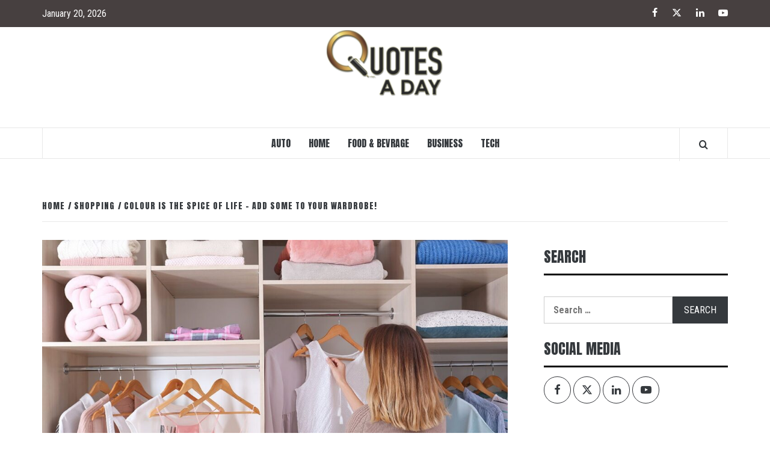

--- FILE ---
content_type: text/html; charset=UTF-8
request_url: https://quotesaday.com/colour-is-the-spice-of-life-add-some-to-your-wardrobe/
body_size: 13668
content:
<!doctype html>
<html lang="en-US">

<head>
  <meta charset="UTF-8">
  <meta name="viewport" content="width=device-width, initial-scale=1">
  <link rel="profile" href="http://gmpg.org/xfn/11">

  <meta name='robots' content='index, follow, max-image-preview:large, max-snippet:-1, max-video-preview:-1' />

	<!-- This site is optimized with the Yoast SEO plugin v26.7 - https://yoast.com/wordpress/plugins/seo/ -->
	<title>Colour is the spice of life - add some to your wardrobe! -</title>
	<link rel="canonical" href="https://quotesaday.com/colour-is-the-spice-of-life-add-some-to-your-wardrobe/" />
	<meta property="og:locale" content="en_US" />
	<meta property="og:type" content="article" />
	<meta property="og:title" content="Colour is the spice of life - add some to your wardrobe! -" />
	<meta property="og:description" content="A maroon lehenga is a classic choice for any traditional occasion. The deep and rich" />
	<meta property="og:url" content="https://quotesaday.com/colour-is-the-spice-of-life-add-some-to-your-wardrobe/" />
	<meta property="article:published_time" content="2023-04-29T10:04:23+00:00" />
	<meta property="og:image" content="https://quotesaday.com/wp-content/uploads/2023/04/Paste-7.jpg" />
	<meta property="og:image:width" content="1200" />
	<meta property="og:image:height" content="800" />
	<meta property="og:image:type" content="image/jpeg" />
	<meta name="author" content="admin" />
	<meta name="twitter:card" content="summary_large_image" />
	<meta name="twitter:label1" content="Written by" />
	<meta name="twitter:data1" content="admin" />
	<meta name="twitter:label2" content="Est. reading time" />
	<meta name="twitter:data2" content="3 minutes" />
	<script type="application/ld+json" class="yoast-schema-graph">{"@context":"https://schema.org","@graph":[{"@type":"Article","@id":"https://quotesaday.com/colour-is-the-spice-of-life-add-some-to-your-wardrobe/#article","isPartOf":{"@id":"https://quotesaday.com/colour-is-the-spice-of-life-add-some-to-your-wardrobe/"},"author":{"name":"admin","@id":"https://quotesaday.com/#/schema/person/d6bb7ab4626509761cb0214d0dca65f4"},"headline":"Colour is the spice of life &#8211; add some to your wardrobe!","datePublished":"2023-04-29T10:04:23+00:00","mainEntityOfPage":{"@id":"https://quotesaday.com/colour-is-the-spice-of-life-add-some-to-your-wardrobe/"},"wordCount":553,"image":{"@id":"https://quotesaday.com/colour-is-the-spice-of-life-add-some-to-your-wardrobe/#primaryimage"},"thumbnailUrl":"https://quotesaday.com/wp-content/uploads/2023/04/Paste-7.jpg","articleSection":["Shopping"],"inLanguage":"en-US"},{"@type":"WebPage","@id":"https://quotesaday.com/colour-is-the-spice-of-life-add-some-to-your-wardrobe/","url":"https://quotesaday.com/colour-is-the-spice-of-life-add-some-to-your-wardrobe/","name":"Colour is the spice of life - add some to your wardrobe! -","isPartOf":{"@id":"https://quotesaday.com/#website"},"primaryImageOfPage":{"@id":"https://quotesaday.com/colour-is-the-spice-of-life-add-some-to-your-wardrobe/#primaryimage"},"image":{"@id":"https://quotesaday.com/colour-is-the-spice-of-life-add-some-to-your-wardrobe/#primaryimage"},"thumbnailUrl":"https://quotesaday.com/wp-content/uploads/2023/04/Paste-7.jpg","datePublished":"2023-04-29T10:04:23+00:00","author":{"@id":"https://quotesaday.com/#/schema/person/d6bb7ab4626509761cb0214d0dca65f4"},"breadcrumb":{"@id":"https://quotesaday.com/colour-is-the-spice-of-life-add-some-to-your-wardrobe/#breadcrumb"},"inLanguage":"en-US","potentialAction":[{"@type":"ReadAction","target":["https://quotesaday.com/colour-is-the-spice-of-life-add-some-to-your-wardrobe/"]}]},{"@type":"ImageObject","inLanguage":"en-US","@id":"https://quotesaday.com/colour-is-the-spice-of-life-add-some-to-your-wardrobe/#primaryimage","url":"https://quotesaday.com/wp-content/uploads/2023/04/Paste-7.jpg","contentUrl":"https://quotesaday.com/wp-content/uploads/2023/04/Paste-7.jpg","width":1200,"height":800},{"@type":"BreadcrumbList","@id":"https://quotesaday.com/colour-is-the-spice-of-life-add-some-to-your-wardrobe/#breadcrumb","itemListElement":[{"@type":"ListItem","position":1,"name":"Home","item":"https://quotesaday.com/"},{"@type":"ListItem","position":2,"name":"Colour is the spice of life &#8211; add some to your wardrobe!"}]},{"@type":"WebSite","@id":"https://quotesaday.com/#website","url":"https://quotesaday.com/","name":"","description":"News &amp; General Blog","potentialAction":[{"@type":"SearchAction","target":{"@type":"EntryPoint","urlTemplate":"https://quotesaday.com/?s={search_term_string}"},"query-input":{"@type":"PropertyValueSpecification","valueRequired":true,"valueName":"search_term_string"}}],"inLanguage":"en-US"},{"@type":"Person","@id":"https://quotesaday.com/#/schema/person/d6bb7ab4626509761cb0214d0dca65f4","name":"admin","image":{"@type":"ImageObject","inLanguage":"en-US","@id":"https://quotesaday.com/#/schema/person/image/","url":"https://secure.gravatar.com/avatar/e20d97b02287a6d11d9314f28c48e7c82cc0adfc6262aa74c45b1a9a9d6227b8?s=96&d=mm&r=g","contentUrl":"https://secure.gravatar.com/avatar/e20d97b02287a6d11d9314f28c48e7c82cc0adfc6262aa74c45b1a9a9d6227b8?s=96&d=mm&r=g","caption":"admin"},"sameAs":["https://quotesaday.com"],"url":"https://quotesaday.com/author/admin/"}]}</script>
	<!-- / Yoast SEO plugin. -->


<link rel='dns-prefetch' href='//fonts.googleapis.com' />
<link rel="alternate" type="application/rss+xml" title=" &raquo; Feed" href="https://quotesaday.com/feed/" />
<link rel="alternate" title="oEmbed (JSON)" type="application/json+oembed" href="https://quotesaday.com/wp-json/oembed/1.0/embed?url=https%3A%2F%2Fquotesaday.com%2Fcolour-is-the-spice-of-life-add-some-to-your-wardrobe%2F" />
<link rel="alternate" title="oEmbed (XML)" type="text/xml+oembed" href="https://quotesaday.com/wp-json/oembed/1.0/embed?url=https%3A%2F%2Fquotesaday.com%2Fcolour-is-the-spice-of-life-add-some-to-your-wardrobe%2F&#038;format=xml" />
<style id='wp-img-auto-sizes-contain-inline-css' type='text/css'>
img:is([sizes=auto i],[sizes^="auto," i]){contain-intrinsic-size:3000px 1500px}
/*# sourceURL=wp-img-auto-sizes-contain-inline-css */
</style>

<style id='wp-emoji-styles-inline-css' type='text/css'>

	img.wp-smiley, img.emoji {
		display: inline !important;
		border: none !important;
		box-shadow: none !important;
		height: 1em !important;
		width: 1em !important;
		margin: 0 0.07em !important;
		vertical-align: -0.1em !important;
		background: none !important;
		padding: 0 !important;
	}
/*# sourceURL=wp-emoji-styles-inline-css */
</style>
<link rel='stylesheet' id='wp-block-library-css' href='https://quotesaday.com/wp-includes/css/dist/block-library/style.min.css?ver=6.9' type='text/css' media='all' />
<style id='global-styles-inline-css' type='text/css'>
:root{--wp--preset--aspect-ratio--square: 1;--wp--preset--aspect-ratio--4-3: 4/3;--wp--preset--aspect-ratio--3-4: 3/4;--wp--preset--aspect-ratio--3-2: 3/2;--wp--preset--aspect-ratio--2-3: 2/3;--wp--preset--aspect-ratio--16-9: 16/9;--wp--preset--aspect-ratio--9-16: 9/16;--wp--preset--color--black: #000000;--wp--preset--color--cyan-bluish-gray: #abb8c3;--wp--preset--color--white: #ffffff;--wp--preset--color--pale-pink: #f78da7;--wp--preset--color--vivid-red: #cf2e2e;--wp--preset--color--luminous-vivid-orange: #ff6900;--wp--preset--color--luminous-vivid-amber: #fcb900;--wp--preset--color--light-green-cyan: #7bdcb5;--wp--preset--color--vivid-green-cyan: #00d084;--wp--preset--color--pale-cyan-blue: #8ed1fc;--wp--preset--color--vivid-cyan-blue: #0693e3;--wp--preset--color--vivid-purple: #9b51e0;--wp--preset--gradient--vivid-cyan-blue-to-vivid-purple: linear-gradient(135deg,rgb(6,147,227) 0%,rgb(155,81,224) 100%);--wp--preset--gradient--light-green-cyan-to-vivid-green-cyan: linear-gradient(135deg,rgb(122,220,180) 0%,rgb(0,208,130) 100%);--wp--preset--gradient--luminous-vivid-amber-to-luminous-vivid-orange: linear-gradient(135deg,rgb(252,185,0) 0%,rgb(255,105,0) 100%);--wp--preset--gradient--luminous-vivid-orange-to-vivid-red: linear-gradient(135deg,rgb(255,105,0) 0%,rgb(207,46,46) 100%);--wp--preset--gradient--very-light-gray-to-cyan-bluish-gray: linear-gradient(135deg,rgb(238,238,238) 0%,rgb(169,184,195) 100%);--wp--preset--gradient--cool-to-warm-spectrum: linear-gradient(135deg,rgb(74,234,220) 0%,rgb(151,120,209) 20%,rgb(207,42,186) 40%,rgb(238,44,130) 60%,rgb(251,105,98) 80%,rgb(254,248,76) 100%);--wp--preset--gradient--blush-light-purple: linear-gradient(135deg,rgb(255,206,236) 0%,rgb(152,150,240) 100%);--wp--preset--gradient--blush-bordeaux: linear-gradient(135deg,rgb(254,205,165) 0%,rgb(254,45,45) 50%,rgb(107,0,62) 100%);--wp--preset--gradient--luminous-dusk: linear-gradient(135deg,rgb(255,203,112) 0%,rgb(199,81,192) 50%,rgb(65,88,208) 100%);--wp--preset--gradient--pale-ocean: linear-gradient(135deg,rgb(255,245,203) 0%,rgb(182,227,212) 50%,rgb(51,167,181) 100%);--wp--preset--gradient--electric-grass: linear-gradient(135deg,rgb(202,248,128) 0%,rgb(113,206,126) 100%);--wp--preset--gradient--midnight: linear-gradient(135deg,rgb(2,3,129) 0%,rgb(40,116,252) 100%);--wp--preset--font-size--small: 13px;--wp--preset--font-size--medium: 20px;--wp--preset--font-size--large: 36px;--wp--preset--font-size--x-large: 42px;--wp--preset--spacing--20: 0.44rem;--wp--preset--spacing--30: 0.67rem;--wp--preset--spacing--40: 1rem;--wp--preset--spacing--50: 1.5rem;--wp--preset--spacing--60: 2.25rem;--wp--preset--spacing--70: 3.38rem;--wp--preset--spacing--80: 5.06rem;--wp--preset--shadow--natural: 6px 6px 9px rgba(0, 0, 0, 0.2);--wp--preset--shadow--deep: 12px 12px 50px rgba(0, 0, 0, 0.4);--wp--preset--shadow--sharp: 6px 6px 0px rgba(0, 0, 0, 0.2);--wp--preset--shadow--outlined: 6px 6px 0px -3px rgb(255, 255, 255), 6px 6px rgb(0, 0, 0);--wp--preset--shadow--crisp: 6px 6px 0px rgb(0, 0, 0);}:root { --wp--style--global--content-size: 775px;--wp--style--global--wide-size: 1140px; }:where(body) { margin: 0; }.wp-site-blocks > .alignleft { float: left; margin-right: 2em; }.wp-site-blocks > .alignright { float: right; margin-left: 2em; }.wp-site-blocks > .aligncenter { justify-content: center; margin-left: auto; margin-right: auto; }:where(.wp-site-blocks) > * { margin-block-start: 24px; margin-block-end: 0; }:where(.wp-site-blocks) > :first-child { margin-block-start: 0; }:where(.wp-site-blocks) > :last-child { margin-block-end: 0; }:root { --wp--style--block-gap: 24px; }:root :where(.is-layout-flow) > :first-child{margin-block-start: 0;}:root :where(.is-layout-flow) > :last-child{margin-block-end: 0;}:root :where(.is-layout-flow) > *{margin-block-start: 24px;margin-block-end: 0;}:root :where(.is-layout-constrained) > :first-child{margin-block-start: 0;}:root :where(.is-layout-constrained) > :last-child{margin-block-end: 0;}:root :where(.is-layout-constrained) > *{margin-block-start: 24px;margin-block-end: 0;}:root :where(.is-layout-flex){gap: 24px;}:root :where(.is-layout-grid){gap: 24px;}.is-layout-flow > .alignleft{float: left;margin-inline-start: 0;margin-inline-end: 2em;}.is-layout-flow > .alignright{float: right;margin-inline-start: 2em;margin-inline-end: 0;}.is-layout-flow > .aligncenter{margin-left: auto !important;margin-right: auto !important;}.is-layout-constrained > .alignleft{float: left;margin-inline-start: 0;margin-inline-end: 2em;}.is-layout-constrained > .alignright{float: right;margin-inline-start: 2em;margin-inline-end: 0;}.is-layout-constrained > .aligncenter{margin-left: auto !important;margin-right: auto !important;}.is-layout-constrained > :where(:not(.alignleft):not(.alignright):not(.alignfull)){max-width: var(--wp--style--global--content-size);margin-left: auto !important;margin-right: auto !important;}.is-layout-constrained > .alignwide{max-width: var(--wp--style--global--wide-size);}body .is-layout-flex{display: flex;}.is-layout-flex{flex-wrap: wrap;align-items: center;}.is-layout-flex > :is(*, div){margin: 0;}body .is-layout-grid{display: grid;}.is-layout-grid > :is(*, div){margin: 0;}body{padding-top: 0px;padding-right: 0px;padding-bottom: 0px;padding-left: 0px;}a:where(:not(.wp-element-button)){text-decoration: none;}:root :where(.wp-element-button, .wp-block-button__link){background-color: #32373c;border-radius: 0;border-width: 0;color: #fff;font-family: inherit;font-size: inherit;font-style: inherit;font-weight: inherit;letter-spacing: inherit;line-height: inherit;padding-top: calc(0.667em + 2px);padding-right: calc(1.333em + 2px);padding-bottom: calc(0.667em + 2px);padding-left: calc(1.333em + 2px);text-decoration: none;text-transform: inherit;}.has-black-color{color: var(--wp--preset--color--black) !important;}.has-cyan-bluish-gray-color{color: var(--wp--preset--color--cyan-bluish-gray) !important;}.has-white-color{color: var(--wp--preset--color--white) !important;}.has-pale-pink-color{color: var(--wp--preset--color--pale-pink) !important;}.has-vivid-red-color{color: var(--wp--preset--color--vivid-red) !important;}.has-luminous-vivid-orange-color{color: var(--wp--preset--color--luminous-vivid-orange) !important;}.has-luminous-vivid-amber-color{color: var(--wp--preset--color--luminous-vivid-amber) !important;}.has-light-green-cyan-color{color: var(--wp--preset--color--light-green-cyan) !important;}.has-vivid-green-cyan-color{color: var(--wp--preset--color--vivid-green-cyan) !important;}.has-pale-cyan-blue-color{color: var(--wp--preset--color--pale-cyan-blue) !important;}.has-vivid-cyan-blue-color{color: var(--wp--preset--color--vivid-cyan-blue) !important;}.has-vivid-purple-color{color: var(--wp--preset--color--vivid-purple) !important;}.has-black-background-color{background-color: var(--wp--preset--color--black) !important;}.has-cyan-bluish-gray-background-color{background-color: var(--wp--preset--color--cyan-bluish-gray) !important;}.has-white-background-color{background-color: var(--wp--preset--color--white) !important;}.has-pale-pink-background-color{background-color: var(--wp--preset--color--pale-pink) !important;}.has-vivid-red-background-color{background-color: var(--wp--preset--color--vivid-red) !important;}.has-luminous-vivid-orange-background-color{background-color: var(--wp--preset--color--luminous-vivid-orange) !important;}.has-luminous-vivid-amber-background-color{background-color: var(--wp--preset--color--luminous-vivid-amber) !important;}.has-light-green-cyan-background-color{background-color: var(--wp--preset--color--light-green-cyan) !important;}.has-vivid-green-cyan-background-color{background-color: var(--wp--preset--color--vivid-green-cyan) !important;}.has-pale-cyan-blue-background-color{background-color: var(--wp--preset--color--pale-cyan-blue) !important;}.has-vivid-cyan-blue-background-color{background-color: var(--wp--preset--color--vivid-cyan-blue) !important;}.has-vivid-purple-background-color{background-color: var(--wp--preset--color--vivid-purple) !important;}.has-black-border-color{border-color: var(--wp--preset--color--black) !important;}.has-cyan-bluish-gray-border-color{border-color: var(--wp--preset--color--cyan-bluish-gray) !important;}.has-white-border-color{border-color: var(--wp--preset--color--white) !important;}.has-pale-pink-border-color{border-color: var(--wp--preset--color--pale-pink) !important;}.has-vivid-red-border-color{border-color: var(--wp--preset--color--vivid-red) !important;}.has-luminous-vivid-orange-border-color{border-color: var(--wp--preset--color--luminous-vivid-orange) !important;}.has-luminous-vivid-amber-border-color{border-color: var(--wp--preset--color--luminous-vivid-amber) !important;}.has-light-green-cyan-border-color{border-color: var(--wp--preset--color--light-green-cyan) !important;}.has-vivid-green-cyan-border-color{border-color: var(--wp--preset--color--vivid-green-cyan) !important;}.has-pale-cyan-blue-border-color{border-color: var(--wp--preset--color--pale-cyan-blue) !important;}.has-vivid-cyan-blue-border-color{border-color: var(--wp--preset--color--vivid-cyan-blue) !important;}.has-vivid-purple-border-color{border-color: var(--wp--preset--color--vivid-purple) !important;}.has-vivid-cyan-blue-to-vivid-purple-gradient-background{background: var(--wp--preset--gradient--vivid-cyan-blue-to-vivid-purple) !important;}.has-light-green-cyan-to-vivid-green-cyan-gradient-background{background: var(--wp--preset--gradient--light-green-cyan-to-vivid-green-cyan) !important;}.has-luminous-vivid-amber-to-luminous-vivid-orange-gradient-background{background: var(--wp--preset--gradient--luminous-vivid-amber-to-luminous-vivid-orange) !important;}.has-luminous-vivid-orange-to-vivid-red-gradient-background{background: var(--wp--preset--gradient--luminous-vivid-orange-to-vivid-red) !important;}.has-very-light-gray-to-cyan-bluish-gray-gradient-background{background: var(--wp--preset--gradient--very-light-gray-to-cyan-bluish-gray) !important;}.has-cool-to-warm-spectrum-gradient-background{background: var(--wp--preset--gradient--cool-to-warm-spectrum) !important;}.has-blush-light-purple-gradient-background{background: var(--wp--preset--gradient--blush-light-purple) !important;}.has-blush-bordeaux-gradient-background{background: var(--wp--preset--gradient--blush-bordeaux) !important;}.has-luminous-dusk-gradient-background{background: var(--wp--preset--gradient--luminous-dusk) !important;}.has-pale-ocean-gradient-background{background: var(--wp--preset--gradient--pale-ocean) !important;}.has-electric-grass-gradient-background{background: var(--wp--preset--gradient--electric-grass) !important;}.has-midnight-gradient-background{background: var(--wp--preset--gradient--midnight) !important;}.has-small-font-size{font-size: var(--wp--preset--font-size--small) !important;}.has-medium-font-size{font-size: var(--wp--preset--font-size--medium) !important;}.has-large-font-size{font-size: var(--wp--preset--font-size--large) !important;}.has-x-large-font-size{font-size: var(--wp--preset--font-size--x-large) !important;}
/*# sourceURL=global-styles-inline-css */
</style>

<link rel='stylesheet' id='contact-form-7-css' href='https://quotesaday.com/wp-content/plugins/contact-form-7/includes/css/styles.css?ver=6.1.4' type='text/css' media='all' />
<link rel='stylesheet' id='vivacious-magazine-google-primary-fonts-css' href='https://fonts.googleapis.com/css?family=Roboto+Condensed:400,300,400italic,700' type='text/css' media='all' />
<link rel='stylesheet' id='vivacious-magazine-google-secondary-fonts-css' href='https://fonts.googleapis.com/css?family=Anton' type='text/css' media='all' />
<link rel='stylesheet' id='bootstrap-css' href='https://quotesaday.com/wp-content/themes/elegant-magazine/assets/bootstrap/css/bootstrap.min.css?ver=6.9' type='text/css' media='all' />
<link rel='stylesheet' id='elegant-magazine-style-css' href='https://quotesaday.com/wp-content/themes/elegant-magazine/style.css?ver=6.9' type='text/css' media='all' />
<style id='elegant-magazine-style-inline-css' type='text/css'>


                .top-masthead {
        background: #0a0000;
        }
        .top-masthead-overlay{
        background: rgba(10,0,0,0.75);
        }
        
                .top-masthead, .top-masthead a {
        color: #ffffff;

        }

    
        .elementor-template-full-width .elementor-section.elementor-section-full_width > .elementor-container,
        .elementor-template-full-width .elementor-section.elementor-section-boxed > .elementor-container{
            max-width: 1570px;
        }
        
/*# sourceURL=elegant-magazine-style-inline-css */
</style>
<link rel='stylesheet' id='vivacious-magazine-style-css' href='https://quotesaday.com/wp-content/themes/vivacious-magazine/style.css?ver=1.0.3' type='text/css' media='all' />
<link rel='stylesheet' id='aft-icons-css' href='https://quotesaday.com/wp-content/themes/elegant-magazine/assets/icons/style.css?ver=6.9' type='text/css' media='all' />
<link rel='stylesheet' id='slick-css' href='https://quotesaday.com/wp-content/themes/elegant-magazine/assets/slick/css/slick.min.css?ver=6.9' type='text/css' media='all' />
<link rel='stylesheet' id='sidr-css' href='https://quotesaday.com/wp-content/themes/elegant-magazine/assets/sidr/css/jquery.sidr.dark.css?ver=6.9' type='text/css' media='all' />
<link rel='stylesheet' id='elegant-magazine-google-fonts-css' href='https://fonts.googleapis.com/css?family=Oswald:300,400,700|Source%20Sans%20Pro:400,400i,700,700i&#038;subset=latin,latin-ext' type='text/css' media='all' />
<script type="text/javascript" src="https://quotesaday.com/wp-includes/js/jquery/jquery.min.js?ver=3.7.1" id="jquery-core-js"></script>
<script type="text/javascript" src="https://quotesaday.com/wp-includes/js/jquery/jquery-migrate.min.js?ver=3.4.1" id="jquery-migrate-js"></script>
<link rel="https://api.w.org/" href="https://quotesaday.com/wp-json/" /><link rel="alternate" title="JSON" type="application/json" href="https://quotesaday.com/wp-json/wp/v2/posts/892" /><link rel="EditURI" type="application/rsd+xml" title="RSD" href="https://quotesaday.com/xmlrpc.php?rsd" />
<link rel='shortlink' href='https://quotesaday.com/?p=892' />
        <style type="text/css">
                        body .masthead-banner.data-bg:before {
                background: rgba(0, 0, 0, 0);
            }

                        .site-title,
            .site-description {
                position: absolute;
                clip: rect(1px, 1px, 1px, 1px);
            }

                    </style>
        <link rel="icon" href="https://quotesaday.com/wp-content/uploads/2021/05/cropped-quote-32x32.png" sizes="32x32" />
<link rel="icon" href="https://quotesaday.com/wp-content/uploads/2021/05/cropped-quote-192x192.png" sizes="192x192" />
<link rel="apple-touch-icon" href="https://quotesaday.com/wp-content/uploads/2021/05/cropped-quote-180x180.png" />
<meta name="msapplication-TileImage" content="https://quotesaday.com/wp-content/uploads/2021/05/cropped-quote-270x270.png" />
</head>

<body class="wp-singular post-template-default single single-post postid-892 single-format-standard wp-custom-logo wp-embed-responsive wp-theme-elegant-magazine wp-child-theme-vivacious-magazine align-content-left disable-default-home-content">

  
  
  <div id="page" class="site">
    <a class="skip-link screen-reader-text" href="#content">Skip to content</a>
          <div class="top-masthead top-masthead-overlay">
        <div class="container">
          <div class="row">
                          <div class="col-xs-12 col-sm-12 col-md-8 device-center">
                                  <span class="topbar-date">
                    January 20, 2026                  </span>

                
                              </div>
                                      <div class="col-xs-12 col-sm-12 col-md-4 pull-right">
                <div class="social-navigation"><ul id="social-menu" class="menu"><li id="menu-item-126" class="menu-item menu-item-type-custom menu-item-object-custom menu-item-126"><a href="http://facebook.com"><span class="screen-reader-text">Facebook</span></a></li>
<li id="menu-item-127" class="menu-item menu-item-type-custom menu-item-object-custom menu-item-127"><a href="http://twitter.com"><span class="screen-reader-text">Twitter</span></a></li>
<li id="menu-item-128" class="menu-item menu-item-type-custom menu-item-object-custom menu-item-128"><a href="http://linkedin.com"><span class="screen-reader-text">Linked IN</span></a></li>
<li id="menu-item-129" class="menu-item menu-item-type-custom menu-item-object-custom menu-item-129"><a href="http://youtube.com"><span class="screen-reader-text">YouTube</span></a></li>
</ul></div>              </div>
                      </div>
        </div>
      </div> <!--    Topbar Ends-->
        <header id="masthead" class="site-header">
            <div class="masthead-banner " data-background="">
        <div class="container">
          <div class="row">
            <div class="col-md-12">
              <div class="site-branding">
                <a href="https://quotesaday.com/" class="custom-logo-link" rel="home"><img width="195" height="112" src="https://quotesaday.com/wp-content/uploads/2021/05/quotesaday-e1620154939151.png" class="custom-logo" alt="" decoding="async" /></a>                  <p class="site-title font-family-1">
                    <a href="https://quotesaday.com/" rel="home"></a>
                  </p>
                
                                  <p class="site-description">News &amp; General Blog</p>
                              </div>
            </div>
          </div>
        </div>
      </div>
      <nav id="site-navigation" class="main-navigation">
        <div class="container">
          <div class="row">
            <div class="col-md-12">
              <div class="navigation-container">
                                <span class="af-search-click icon-search">
                  <a href="#" aria-label="Search"><i class="fa fa-search"></i></a>
                </span>
                <button class="toggle-menu" aria-controls="primary-menu">
                  <span class="screen-reader-text">Primary Menu</span>
                  <i class="ham"></i>
                </button>
                <div class="menu main-menu"><ul id="primary-menu" class="menu"><li id="menu-item-119" class="menu-item menu-item-type-taxonomy menu-item-object-category menu-item-119"><a href="https://quotesaday.com/category/auto/">Auto</a></li>
<li id="menu-item-120" class="menu-item menu-item-type-taxonomy menu-item-object-category menu-item-120"><a href="https://quotesaday.com/category/home/">Home</a></li>
<li id="menu-item-121" class="menu-item menu-item-type-taxonomy menu-item-object-category menu-item-121"><a href="https://quotesaday.com/category/food-bevrage/">Food &amp; Bevrage</a></li>
<li id="menu-item-122" class="menu-item menu-item-type-taxonomy menu-item-object-category menu-item-122"><a href="https://quotesaday.com/category/business/">Business</a></li>
<li id="menu-item-123" class="menu-item menu-item-type-taxonomy menu-item-object-category menu-item-123"><a href="https://quotesaday.com/category/tech/">Tech</a></li>
</ul></div>              </div>
            </div>
          </div>
        </div>
      </nav>
    </header>

    <div id="af-search-wrap">
      <div class="af-search-box table-block">
        <div class="table-block-child v-center text-center">
          <form role="search" method="get" class="search-form" action="https://quotesaday.com/">
				<label>
					<span class="screen-reader-text">Search for:</span>
					<input type="search" class="search-field" placeholder="Search &hellip;" value="" name="s" />
				</label>
				<input type="submit" class="search-submit" value="Search" />
			</form>        </div>
      </div>
      <div class="af-search-close af-search-click">
        <span></span>
        <span></span>
      </div>
    </div>

        <div id="content" class="site-content">
      

        <div class="em-breadcrumbs font-family-1">
            <div class="container">
                <div class="row">
                    <div class="col-sm-12">
                        <div role="navigation" aria-label="Breadcrumbs" class="breadcrumb-trail breadcrumbs" itemprop="breadcrumb"><ul class="trail-items" itemscope itemtype="http://schema.org/BreadcrumbList"><meta name="numberOfItems" content="3" /><meta name="itemListOrder" content="Ascending" /><li itemprop="itemListElement" itemscope itemtype="http://schema.org/ListItem" class="trail-item trail-begin"><a href="https://quotesaday.com/" rel="home" itemprop="item"><span itemprop="name">Home</span></a><meta itemprop="position" content="1" /></li><li itemprop="itemListElement" itemscope itemtype="http://schema.org/ListItem" class="trail-item"><a href="https://quotesaday.com/category/shopping/" itemprop="item"><span itemprop="name">Shopping</span></a><meta itemprop="position" content="2" /></li><li itemprop="itemListElement" itemscope itemtype="http://schema.org/ListItem" class="trail-item trail-end"><a href="https://quotesaday.com/colour-is-the-spice-of-life-add-some-to-your-wardrobe/" itemprop="item"><span itemprop="name">Colour is the spice of life &#8211; add some to your wardrobe!</span></a><meta itemprop="position" content="3" /></li></ul></div>                    </div>
                </div>
            </div>
        </div>


   
    <div id="primary" class="content-area">
        <main id="main" class="site-main">

                            <article id="post-892" class="post-892 post type-post status-publish format-standard has-post-thumbnail hentry category-shopping">
                    <header class="entry-header">
                    <div class="post-thumbnail full-width-image">
                    <img width="1024" height="683" src="https://quotesaday.com/wp-content/uploads/2023/04/Paste-7-1024x683.jpg" class="attachment-elegant-magazine-featured size-elegant-magazine-featured wp-post-image" alt="" decoding="async" fetchpriority="high" srcset="https://quotesaday.com/wp-content/uploads/2023/04/Paste-7-1024x683.jpg 1024w, https://quotesaday.com/wp-content/uploads/2023/04/Paste-7-300x200.jpg 300w, https://quotesaday.com/wp-content/uploads/2023/04/Paste-7-768x512.jpg 768w, https://quotesaday.com/wp-content/uploads/2023/04/Paste-7.jpg 1200w" sizes="(max-width: 1024px) 100vw, 1024px" />                </div>
            
            <div class="header-details-wrapper">
        <div class="entry-header-details">
                                        <div class="figure-categories figure-categories-bg">
                                        <span class="cat-links"> <a href="https://quotesaday.com/category/shopping/" rel="category tag">Shopping</a></span>                </div>
                        <h1 class="entry-title">Colour is the spice of life &#8211; add some to your wardrobe!</h1>                                        <div class="post-item-metadata entry-meta">
                            <span class="item-metadata posts-author">
            <span class="">By</span>
                           <a href="https://quotesaday.com/author/admin/">
                    admin                </a>
               </span>
        <span class="">/</span>
        <span class="item-metadata posts-date">
            April 29, 2023        </span>
                        </div>
                    </div>
    </div>
</header><!-- .entry-header -->





                    <div class="entry-content-wrap">
                                        <div class="entry-content">
                <p style="text-align: justify;">A maroon lehenga is a classic choice for any traditional occasion. The deep and rich shade of maroon adds a touch of elegance and sophistication to the overall look. It&#8217;s a colour that not only signifies beauty but also symbolizes passion, strength, and power. When it comes to a maroon lehenga, there are many ways to make it stand out and add a unique touch.</p>
<p style="text-align: justify;">One way to add innovation to a maroon lehenga is by experimenting with the fabric. A maroon lehenga in a velvet material looks luxurious and adds a regal touch to the overall look. It can be paired with traditional gold jewellery or contemporary silver jewellery, depending on the occasion. A <a href="https://www.koskii.com/collections/maroon-lehenga-choli">maroon lehenga</a> in a chiffon or georgette material looks light and breezy and is perfect for a summer wedding or outdoor event. A maroon lehenga can be paired with a crop top or a jacket-style choli to create a modern and chic look. A maroon lehenga can also be experimented with in terms of the dupatta. A dupatta in a contrasting colour or a dupatta with embellishments, such as beads or sequins, can add a touch of glamour and sophistication to the overall look. A maroon lehenga with a modern twist can also be paired with a cape-style dupatta to create a unique and creative look.</p>
<p style="text-align: justify;">By experimenting with different elements, such as the fabric, blouse, and dupatta, a maroon lehenga can be made to stand out and add a unique touch to the overall look.</p>
<p style="text-align: justify;">
<h2 style="text-align: justify;">Yellow Colour Saree</h2>
<p style="text-align: justify;">
<p style="text-align: justify;">Yellow is a bright and cheerful colour that signifies happiness, optimism, and positivity. When it comes to sarees, a yellow colour saree is a popular choice among women for its vibrancy and beauty. A yellow colour saree can range from a light and pastel shade to a bright and bold shade of sunshine yellow. It&#8217;s a colour that not only signifies beauty but also symbolizes hope, joy, and new beginnings.</p>
<p style="text-align: justify;">When it comes to choosing a yellow colour saree, there are various shades and materials to choose from. A yellow colour saree in a soft silk or chiffon material looks stunning and adds a touch of elegance to the overall look. It can be paired with traditional gold jewellery or contemporary silver jewellery, depending on the occasion and the individual&#8217;s personal preference. The style of a yellow colour saree is undeniable. It can be worn for different occasions, such as weddings, receptions, and other formal events. A yellow colour saree can be draped in a traditional way or in a modern style, such as a lehenga saree or a fusion saree. A <a href="https://www.koskii.com/collections/yellow-saree">yellow colour saree</a> with a modern twist can add a unique and creative touch to the overall look. A yellow colour saree can also be paired with statement jewellery pieces, such as chunky necklaces or oversized earrings, to create a bold and striking look.</p>
<p style="text-align: justify;">Overall, a yellow colour saree is a vibrant and cheerful choice that exudes beauty and positivity. Its ability to be paired with different styles, fabrics, and accessories make it a popular choice among women. A yellow colour saree is a perfect choice for any occasion, and its beauty can be enhanced by experimenting with different styles and accessories.</p>
<p style="text-align: justify;">
                                    <div class="post-item-metadata entry-meta">
                                            </div>
                                            </div><!-- .entry-content -->
            <footer class="entry-footer">
                            </footer>


    

<div class="em-reated-posts clearfix">
            <h2 class="related-title">
            You may also like        </h2>
        <ul>
                    <li>
                <h3 class="article-title"><a href="https://quotesaday.com/discover-hidden-treasures-at-your-local-flea-markets/" rel="bookmark">Discover Hidden Treasures At Your Local Flea Markets</a>
            </h3>                <div class="grid-item-metadata">
                            <span class="item-metadata posts-author">
            <span class="">By</span>
                           <a href="https://quotesaday.com/author/admin/">
                    admin                </a>
               </span>
        <span class="">/</span>
        <span class="item-metadata posts-date">
            June 7, 2024        </span>
                        </div>
            </li>
                    <li>
                <h3 class="article-title"><a href="https://quotesaday.com/journey-from-a-raw-material-to-a-sip-get-inside-the-glass-mug-factory/" rel="bookmark">Journey From A Raw Material To A Sip: Get Inside The Glass Mug Factory</a>
            </h3>                <div class="grid-item-metadata">
                            <span class="item-metadata posts-author">
            <span class="">By</span>
                           <a href="https://quotesaday.com/author/admin/">
                    admin                </a>
               </span>
        <span class="">/</span>
        <span class="item-metadata posts-date">
            September 30, 2023        </span>
                        </div>
            </li>
                    <li>
                <h3 class="article-title"><a href="https://quotesaday.com/what-we-can-do-with-cardstock-scraps/" rel="bookmark">What we can do with cardstock scraps</a>
            </h3>                <div class="grid-item-metadata">
                            <span class="item-metadata posts-author">
            <span class="">By</span>
                           <a href="https://quotesaday.com/author/admin/">
                    admin                </a>
               </span>
        <span class="">/</span>
        <span class="item-metadata posts-date">
            October 18, 2022        </span>
                        </div>
            </li>
                    <li>
                <h3 class="article-title"><a href="https://quotesaday.com/start-selling-on-an-online-platform-none-other-than-shopee/" rel="bookmark">Start Selling On An Online Platform None Other Than Shopee</a>
            </h3>                <div class="grid-item-metadata">
                            <span class="item-metadata posts-author">
            <span class="">By</span>
                           <a href="https://quotesaday.com/author/anthony-m-dillon/">
                    Anthony M. Dillon                </a>
               </span>
        <span class="">/</span>
        <span class="item-metadata posts-date">
            July 29, 2022        </span>
                        </div>
            </li>
                    <li>
                <h3 class="article-title"><a href="https://quotesaday.com/why-wristwatch-a-contemporary-accessory-even-today/" rel="bookmark">Why Wristwatch A Contemporary Accessory Even Today?</a>
            </h3>                <div class="grid-item-metadata">
                            <span class="item-metadata posts-author">
            <span class="">By</span>
                           <a href="https://quotesaday.com/author/harold-s-burns/">
                    Harold S. Burns                </a>
               </span>
        <span class="">/</span>
        <span class="item-metadata posts-date">
            February 26, 2022        </span>
                        </div>
            </li>
            </ul>
</div>



	<nav class="navigation post-navigation" aria-label="Post navigation">
		<h2 class="screen-reader-text">Post navigation</h2>
		<div class="nav-links"><div class="nav-previous"><a href="https://quotesaday.com/the-ultimate-when-searching-for-accommodation-room-on-campus/" rel="prev"><span class="em-post-navigation">Previous</span> The Ultimate When Searching For Accommodation Room on Campus</a></div><div class="nav-next"><a href="https://quotesaday.com/do-you-want-to-add-personality-and-functionality/" rel="next"><span class="em-post-navigation">Next</span> Do you want to add personality and functionality to your home with vertical blinds?</a></div></div>
	</nav>                    </div>
                </article>
            
        </main><!-- #main -->
    </div><!-- #primary -->



<aside id="secondary" class="widget-area">
    <div class="theiaStickySidebar">
	    <div id="search-2" class="widget elegant-widget widget_search"><h2 class="widget-title widget-title-1"><span>Search</span></h2><form role="search" method="get" class="search-form" action="https://quotesaday.com/">
				<label>
					<span class="screen-reader-text">Search for:</span>
					<input type="search" class="search-field" placeholder="Search &hellip;" value="" name="s" />
				</label>
				<input type="submit" class="search-submit" value="Search" />
			</form></div><div id="elegant_magazine_social_contacts-3" class="widget elegant-widget elegant_magazine_social_contacts_widget">                <h2 class="widget-title">
            <span>Social Media</span>
        </h2>
        
                        <div class="social-widget-menu">
                <div class="menu-social-menu-container"><ul id="menu-social-menu" class="menu"><li class="menu-item menu-item-type-custom menu-item-object-custom menu-item-126"><a href="http://facebook.com"><span class="screen-reader-text">Facebook</span></a></li>
<li class="menu-item menu-item-type-custom menu-item-object-custom menu-item-127"><a href="http://twitter.com"><span class="screen-reader-text">Twitter</span></a></li>
<li class="menu-item menu-item-type-custom menu-item-object-custom menu-item-128"><a href="http://linkedin.com"><span class="screen-reader-text">Linked IN</span></a></li>
<li class="menu-item menu-item-type-custom menu-item-object-custom menu-item-129"><a href="http://youtube.com"><span class="screen-reader-text">YouTube</span></a></li>
</ul></div>            </div>
            </div><div id="elegant_magazine_tabbed_posts-2" class="widget elegant-widget elegant_magazine_tabbed_posts_widget">      <div class="tabbed-container">
        <div class="tabbed-head">
          <ul class="nav nav-tabs af-tabs" role="tablist">
            <li role="presentation" class="tab tab-popular ">
              <a href="#tabbed-2-popular"
                aria-label="Popular"
                role="tab"
                id="tabbed-2-popular-tab"
                aria-controls="tabbed-2-popular"
                aria-selected="false"
                data-toggle="tab"
                class="font-family-1 ">
                Popular              </a>
            </li>
            <li role="presentation" class="tab tab-recent">
              <a href="#tabbed-2-recent"
                aria-label="Recent"
                role="tab"
                id="tabbed-2-recent-tab"
                aria-controls="tabbed-2-recent"
                aria-selected="true"
                data-toggle="tab"
                class="font-family-1 ">
                Latest              </a>
            </li>
                      </ul>
        </div>
        <div class="tab-content">
          <div id="tabbed-2-popular"
            role="tabpanel"
            aria-labelledby="tabbed-2-popular-tab"
            aria-hidden="true"
            class="tab-pane ">
            <ul class="article-item article-list-item article-tabbed-list article-item-left">          <li class="full-item clearfix">
            <div class="base-border">
              <div class="row-sm align-items-center">
                                                  <div class="col col-four col-image">
                    <div class="tab-article-image">
                      <a href="https://quotesaday.com/meaning-of-extra-safety-precautions-and-overhead-guards/" class="post-thumb" aria-label="Meaning Of Extra Safety Precautions And Overhead Guards">
                        <img src="https://quotesaday.com/wp-content/uploads/2020/05/c.jpg" alt="" />
                      </a>
                    </div>
                  </div>
                                <div class="full-item-details col col-details col-six">
                  <div class="full-item-metadata primary-font">
                    <div class="figure-categories figure-categories-2">
                      <span class="cat-links"> <a href="https://quotesaday.com/category/auto/" rel="category tag">Auto</a></span>                    </div>
                  </div>
                  <div class="full-item-content">
                    <h3 class="article-title article-title-2">
                      <a href="https://quotesaday.com/meaning-of-extra-safety-precautions-and-overhead-guards/" aria-label="Meaning Of Extra Safety Precautions And Overhead Guards">
                        Meaning Of Extra Safety Precautions And Overhead Guards                      </a>
                    </h3>
                    <div class="grid-item-metadata">
                                                    <span class="item-metadata posts-author">
            <span class="">By</span>
                           <a href="https://quotesaday.com/author/admin/">
                    admin                </a>
               </span>
        <span class="">/</span>
        <span class="item-metadata posts-date">
            May 22, 2020        </span>
        
                    </div>
                                      </div>
                </div>
              </div>
            </div>
          </li>
          <li class="full-item clearfix">
            <div class="base-border">
              <div class="row-sm align-items-center">
                                                  <div class="col col-four col-image">
                    <div class="tab-article-image">
                      <a href="https://quotesaday.com/characteristics-of-food-truck-builders-that-enable/" class="post-thumb" aria-label="Characteristics of Food Truck Builders That Enable You to Add a Customized Food Truck to Your Business">
                        <img src="https://quotesaday.com/wp-content/uploads/2020/06/c-1.jpg" alt="" />
                      </a>
                    </div>
                  </div>
                                <div class="full-item-details col col-details col-six">
                  <div class="full-item-metadata primary-font">
                    <div class="figure-categories figure-categories-2">
                      <span class="cat-links"> <a href="https://quotesaday.com/category/auto/" rel="category tag">Auto</a></span>                    </div>
                  </div>
                  <div class="full-item-content">
                    <h3 class="article-title article-title-2">
                      <a href="https://quotesaday.com/characteristics-of-food-truck-builders-that-enable/" aria-label="Characteristics of Food Truck Builders That Enable You to Add a Customized Food Truck to Your Business">
                        Characteristics of Food Truck Builders That Enable You to Add a Customized Food Truck to Your Business                      </a>
                    </h3>
                    <div class="grid-item-metadata">
                                                    <span class="item-metadata posts-author">
            <span class="">By</span>
                           <a href="https://quotesaday.com/author/admin/">
                    admin                </a>
               </span>
        <span class="">/</span>
        <span class="item-metadata posts-date">
            June 22, 2020        </span>
        
                    </div>
                                      </div>
                </div>
              </div>
            </div>
          </li>
          <li class="full-item clearfix">
            <div class="base-border">
              <div class="row-sm align-items-center">
                                                  <div class="col col-four col-image">
                    <div class="tab-article-image">
                      <a href="https://quotesaday.com/5-key-questions-to-ask-a-potential-commercial-vehicle/" class="post-thumb" aria-label="5 Key Questions to Ask a Potential Commercial Vehicle">
                        <img src="https://quotesaday.com/wp-content/uploads/2020/06/c.jpg" alt="" />
                      </a>
                    </div>
                  </div>
                                <div class="full-item-details col col-details col-six">
                  <div class="full-item-metadata primary-font">
                    <div class="figure-categories figure-categories-2">
                      <span class="cat-links"> <a href="https://quotesaday.com/category/auto/" rel="category tag">Auto</a></span>                    </div>
                  </div>
                  <div class="full-item-content">
                    <h3 class="article-title article-title-2">
                      <a href="https://quotesaday.com/5-key-questions-to-ask-a-potential-commercial-vehicle/" aria-label="5 Key Questions to Ask a Potential Commercial Vehicle">
                        5 Key Questions to Ask a Potential Commercial Vehicle                      </a>
                    </h3>
                    <div class="grid-item-metadata">
                                                    <span class="item-metadata posts-author">
            <span class="">By</span>
                           <a href="https://quotesaday.com/author/admin/">
                    admin                </a>
               </span>
        <span class="">/</span>
        <span class="item-metadata posts-date">
            June 22, 2020        </span>
        
                    </div>
                                      </div>
                </div>
              </div>
            </div>
          </li>
          <li class="full-item clearfix">
            <div class="base-border">
              <div class="row-sm align-items-center">
                                                  <div class="col col-four col-image">
                    <div class="tab-article-image">
                      <a href="https://quotesaday.com/what-is-the-importance-of-professional-asbestos-removal/" class="post-thumb" aria-label="What is The Importance of Professional Asbestos Removal?">
                        <img src="https://quotesaday.com/wp-content/uploads/2020/08/c-1.jpg" alt="" />
                      </a>
                    </div>
                  </div>
                                <div class="full-item-details col col-details col-six">
                  <div class="full-item-metadata primary-font">
                    <div class="figure-categories figure-categories-2">
                      <span class="cat-links"> <a href="https://quotesaday.com/category/home/" rel="category tag">Home</a></span>                    </div>
                  </div>
                  <div class="full-item-content">
                    <h3 class="article-title article-title-2">
                      <a href="https://quotesaday.com/what-is-the-importance-of-professional-asbestos-removal/" aria-label="What is The Importance of Professional Asbestos Removal?">
                        What is The Importance of Professional Asbestos Removal?                      </a>
                    </h3>
                    <div class="grid-item-metadata">
                                                    <span class="item-metadata posts-author">
            <span class="">By</span>
                           <a href="https://quotesaday.com/author/admin/">
                    admin                </a>
               </span>
        <span class="">/</span>
        <span class="item-metadata posts-date">
            August 22, 2020        </span>
        
                    </div>
                                      </div>
                </div>
              </div>
            </div>
          </li>
          <li class="full-item clearfix">
            <div class="base-border">
              <div class="row-sm align-items-center">
                                                  <div class="col col-four col-image">
                    <div class="tab-article-image">
                      <a href="https://quotesaday.com/are-the-most-visible-signs-of-a-cockroach-infestation/" class="post-thumb" aria-label="Are The Most Visible Signs of a Cockroach Infestation?">
                        <img src="https://quotesaday.com/wp-content/uploads/2020/07/c.jpg" alt="" />
                      </a>
                    </div>
                  </div>
                                <div class="full-item-details col col-details col-six">
                  <div class="full-item-metadata primary-font">
                    <div class="figure-categories figure-categories-2">
                      <span class="cat-links"> <a href="https://quotesaday.com/category/home/" rel="category tag">Home</a></span>                    </div>
                  </div>
                  <div class="full-item-content">
                    <h3 class="article-title article-title-2">
                      <a href="https://quotesaday.com/are-the-most-visible-signs-of-a-cockroach-infestation/" aria-label="Are The Most Visible Signs of a Cockroach Infestation?">
                        Are The Most Visible Signs of a Cockroach Infestation?                      </a>
                    </h3>
                    <div class="grid-item-metadata">
                                                    <span class="item-metadata posts-author">
            <span class="">By</span>
                           <a href="https://quotesaday.com/author/admin/">
                    admin                </a>
               </span>
        <span class="">/</span>
        <span class="item-metadata posts-date">
            July 22, 2020        </span>
        
                    </div>
                                      </div>
                </div>
              </div>
            </div>
          </li>
</ul>          </div>
          <div id="tabbed-2-recent"
            role="tabpanel"
            aria-labelledby="tabbed-2-recent-tab"
            aria-hidden="false"
            class="tab-pane active">
            <ul class="article-item article-list-item article-tabbed-list article-item-left">          <li class="full-item clearfix">
            <div class="base-border">
              <div class="row-sm align-items-center">
                                                  <div class="col col-four col-image">
                    <div class="tab-article-image">
                      <a href="https://quotesaday.com/sustainable-kraft-packaging-solutions-from-our-factory/" class="post-thumb" aria-label="Sustainable Kraft Packaging Solutions From Our Factory">
                        <img src="https://quotesaday.com/wp-content/uploads/2026/01/18-300x200.png" alt="" />
                      </a>
                    </div>
                  </div>
                                <div class="full-item-details col col-details col-six">
                  <div class="full-item-metadata primary-font">
                    <div class="figure-categories figure-categories-2">
                      <span class="cat-links"> <a href="https://quotesaday.com/category/business/" rel="category tag">Business</a></span>                    </div>
                  </div>
                  <div class="full-item-content">
                    <h3 class="article-title article-title-2">
                      <a href="https://quotesaday.com/sustainable-kraft-packaging-solutions-from-our-factory/" aria-label="Sustainable Kraft Packaging Solutions From Our Factory">
                        Sustainable Kraft Packaging Solutions From Our Factory                      </a>
                    </h3>
                    <div class="grid-item-metadata">
                                                    <span class="item-metadata posts-author">
            <span class="">By</span>
                           <a href="https://quotesaday.com/author/admin/">
                    admin                </a>
               </span>
        <span class="">/</span>
        <span class="item-metadata posts-date">
            January 19, 2026        </span>
        
                    </div>
                                      </div>
                </div>
              </div>
            </div>
          </li>
          <li class="full-item clearfix">
            <div class="base-border">
              <div class="row-sm align-items-center">
                                                  <div class="col col-four col-image">
                    <div class="tab-article-image">
                      <a href="https://quotesaday.com/9-islands-in-singapore-worth-visiting-for-a-short-relaxing-escape/" class="post-thumb" aria-label="9 Islands In Singapore Worth Visiting For A Short, Relaxing Escape">
                        <img src="https://quotesaday.com/wp-content/uploads/2026/01/Paste-2-300x200.jpg" alt="" />
                      </a>
                    </div>
                  </div>
                                <div class="full-item-details col col-details col-six">
                  <div class="full-item-metadata primary-font">
                    <div class="figure-categories figure-categories-2">
                      <span class="cat-links"> <a href="https://quotesaday.com/category/food-bevrage/" rel="category tag">Food &amp; Bevrage</a></span>                    </div>
                  </div>
                  <div class="full-item-content">
                    <h3 class="article-title article-title-2">
                      <a href="https://quotesaday.com/9-islands-in-singapore-worth-visiting-for-a-short-relaxing-escape/" aria-label="9 Islands In Singapore Worth Visiting For A Short, Relaxing Escape">
                        9 Islands In Singapore Worth Visiting For A Short, Relaxing Escape                      </a>
                    </h3>
                    <div class="grid-item-metadata">
                                                    <span class="item-metadata posts-author">
            <span class="">By</span>
                           <a href="https://quotesaday.com/author/admin/">
                    admin                </a>
               </span>
        <span class="">/</span>
        <span class="item-metadata posts-date">
            January 9, 2026        </span>
        
                    </div>
                                      </div>
                </div>
              </div>
            </div>
          </li>
          <li class="full-item clearfix">
            <div class="base-border">
              <div class="row-sm align-items-center">
                                                  <div class="col col-four col-image">
                    <div class="tab-article-image">
                      <a href="https://quotesaday.com/advanced-fruits-and-vegetables-cold-storage-construction-through-china-expertise/" class="post-thumb" aria-label="Advanced Fruits and Vegetables Cold Storage Construction Through China Expertise">
                        <img src="https://quotesaday.com/wp-content/uploads/2026/01/21-300x200.png" alt="" />
                      </a>
                    </div>
                  </div>
                                <div class="full-item-details col col-details col-six">
                  <div class="full-item-metadata primary-font">
                    <div class="figure-categories figure-categories-2">
                      <span class="cat-links"> <a href="https://quotesaday.com/category/business/" rel="category tag">Business</a></span>                    </div>
                  </div>
                  <div class="full-item-content">
                    <h3 class="article-title article-title-2">
                      <a href="https://quotesaday.com/advanced-fruits-and-vegetables-cold-storage-construction-through-china-expertise/" aria-label="Advanced Fruits and Vegetables Cold Storage Construction Through China Expertise">
                        Advanced Fruits and Vegetables Cold Storage Construction Through China Expertise                      </a>
                    </h3>
                    <div class="grid-item-metadata">
                                                    <span class="item-metadata posts-author">
            <span class="">By</span>
                           <a href="https://quotesaday.com/author/admin/">
                    admin                </a>
               </span>
        <span class="">/</span>
        <span class="item-metadata posts-date">
            January 4, 2026        </span>
        
                    </div>
                                      </div>
                </div>
              </div>
            </div>
          </li>
          <li class="full-item clearfix">
            <div class="base-border">
              <div class="row-sm align-items-center">
                                                  <div class="col col-four col-image">
                    <div class="tab-article-image">
                      <a href="https://quotesaday.com/how-exchanges-are-exploring-ethical-implications-of-brain-computer-interfaces/" class="post-thumb" aria-label="How Exchanges Are Exploring Ethical Implications of Brain Computer Interfaces">
                        <img src="https://quotesaday.com/wp-content/uploads/2026/01/63-300x200.jpg" alt="" />
                      </a>
                    </div>
                  </div>
                                <div class="full-item-details col col-details col-six">
                  <div class="full-item-metadata primary-font">
                    <div class="figure-categories figure-categories-2">
                      <span class="cat-links"> <a href="https://quotesaday.com/category/business/" rel="category tag">Business</a></span>                    </div>
                  </div>
                  <div class="full-item-content">
                    <h3 class="article-title article-title-2">
                      <a href="https://quotesaday.com/how-exchanges-are-exploring-ethical-implications-of-brain-computer-interfaces/" aria-label="How Exchanges Are Exploring Ethical Implications of Brain Computer Interfaces">
                        How Exchanges Are Exploring Ethical Implications of Brain Computer Interfaces                      </a>
                    </h3>
                    <div class="grid-item-metadata">
                                                    <span class="item-metadata posts-author">
            <span class="">By</span>
                           <a href="https://quotesaday.com/author/admin/">
                    admin                </a>
               </span>
        <span class="">/</span>
        <span class="item-metadata posts-date">
            December 30, 2025        </span>
        
                    </div>
                                      </div>
                </div>
              </div>
            </div>
          </li>
          <li class="full-item clearfix">
            <div class="base-border">
              <div class="row-sm align-items-center">
                                                  <div class="col col-four col-image">
                    <div class="tab-article-image">
                      <a href="https://quotesaday.com/sobriety-as-a-path-to-lasting-peace-of-mind/" class="post-thumb" aria-label="Sobriety as a Path to Lasting Peace of Mind">
                        <img src="https://quotesaday.com/wp-content/uploads/2025/12/Mindset-1-300x200.jpg" alt="" />
                      </a>
                    </div>
                  </div>
                                <div class="full-item-details col col-details col-six">
                  <div class="full-item-metadata primary-font">
                    <div class="figure-categories figure-categories-2">
                      <span class="cat-links"> <a href="https://quotesaday.com/category/health/" rel="category tag">Health</a></span>                    </div>
                  </div>
                  <div class="full-item-content">
                    <h3 class="article-title article-title-2">
                      <a href="https://quotesaday.com/sobriety-as-a-path-to-lasting-peace-of-mind/" aria-label="Sobriety as a Path to Lasting Peace of Mind">
                        Sobriety as a Path to Lasting Peace of Mind                      </a>
                    </h3>
                    <div class="grid-item-metadata">
                                                    <span class="item-metadata posts-author">
            <span class="">By</span>
                           <a href="https://quotesaday.com/author/admin/">
                    admin                </a>
               </span>
        <span class="">/</span>
        <span class="item-metadata posts-date">
            December 27, 2025        </span>
        
                    </div>
                                      </div>
                </div>
              </div>
            </div>
          </li>
</ul>          </div>
                  </div>
      </div>
    </div><div id="categories-2" class="widget elegant-widget widget_categories"><h2 class="widget-title widget-title-1"><span>Categories</span></h2>
			<ul>
					<li class="cat-item cat-item-2"><a href="https://quotesaday.com/category/auto/">Auto</a>
</li>
	<li class="cat-item cat-item-50"><a href="https://quotesaday.com/category/business/">Business</a>
</li>
	<li class="cat-item cat-item-222"><a href="https://quotesaday.com/category/casino/">Casino</a>
</li>
	<li class="cat-item cat-item-163"><a href="https://quotesaday.com/category/home/cleaning/">Cleaning</a>
</li>
	<li class="cat-item cat-item-220"><a href="https://quotesaday.com/category/crypto/">Crypto</a>
</li>
	<li class="cat-item cat-item-224"><a href="https://quotesaday.com/category/dating/">Dating</a>
</li>
	<li class="cat-item cat-item-97"><a href="https://quotesaday.com/category/education/">Education</a>
</li>
	<li class="cat-item cat-item-158"><a href="https://quotesaday.com/category/entertainment/">Entertainment</a>
</li>
	<li class="cat-item cat-item-95"><a href="https://quotesaday.com/category/fashion/">Fashion</a>
</li>
	<li class="cat-item cat-item-1"><a href="https://quotesaday.com/category/featured/">Featured</a>
</li>
	<li class="cat-item cat-item-92"><a href="https://quotesaday.com/category/finance/">Finance</a>
</li>
	<li class="cat-item cat-item-33"><a href="https://quotesaday.com/category/food-bevrage/">Food &amp; Bevrage</a>
</li>
	<li class="cat-item cat-item-98"><a href="https://quotesaday.com/category/furniture/">Furniture</a>
</li>
	<li class="cat-item cat-item-164"><a href="https://quotesaday.com/category/game/">Game</a>
</li>
	<li class="cat-item cat-item-151"><a href="https://quotesaday.com/category/gifts/">Gifts</a>
</li>
	<li class="cat-item cat-item-87"><a href="https://quotesaday.com/category/health/">Health</a>
</li>
	<li class="cat-item cat-item-17"><a href="https://quotesaday.com/category/home/">Home</a>
</li>
	<li class="cat-item cat-item-168"><a href="https://quotesaday.com/category/law/">Law</a>
</li>
	<li class="cat-item cat-item-149"><a href="https://quotesaday.com/category/lifestyle/">Lifestyle</a>
</li>
	<li class="cat-item cat-item-156"><a href="https://quotesaday.com/category/movie/">Movie</a>
</li>
	<li class="cat-item cat-item-153"><a href="https://quotesaday.com/category/news/">News</a>
</li>
	<li class="cat-item cat-item-143"><a href="https://quotesaday.com/category/online-game/">Online Game</a>
</li>
	<li class="cat-item cat-item-165"><a href="https://quotesaday.com/category/parenting/">Parenting</a>
</li>
	<li class="cat-item cat-item-89"><a href="https://quotesaday.com/category/pet/">Pet</a>
</li>
	<li class="cat-item cat-item-161"><a href="https://quotesaday.com/category/photography/">Photography</a>
</li>
	<li class="cat-item cat-item-128"><a href="https://quotesaday.com/category/security/">Security</a>
</li>
	<li class="cat-item cat-item-211"><a href="https://quotesaday.com/category/service/">Service</a>
</li>
	<li class="cat-item cat-item-96"><a href="https://quotesaday.com/category/shopping/">Shopping</a>
</li>
	<li class="cat-item cat-item-221"><a href="https://quotesaday.com/category/spiritual/">Spiritual</a>
</li>
	<li class="cat-item cat-item-144"><a href="https://quotesaday.com/category/sports/">Sports</a>
</li>
	<li class="cat-item cat-item-67"><a href="https://quotesaday.com/category/tech/">Tech</a>
</li>
	<li class="cat-item cat-item-94"><a href="https://quotesaday.com/category/travel/">Travel</a>
</li>
	<li class="cat-item cat-item-152"><a href="https://quotesaday.com/category/wedding/">Wedding</a>
</li>
			</ul>

			</div><div id="text-4" class="widget elegant-widget widget_text"><h2 class="widget-title widget-title-1"><span>Property Investment</span></h2>			<div class="textwidget"><p><img loading="lazy" decoding="async" class="aligncenter wp-image-136 size-full" src="https://quotesaday.com/wp-content/uploads/2021/04/014-cr-18-bisnow-banner-ads-300x600-1.gif" alt="" width="300" height="600" /></p>
</div>
		</div>    </div>
</aside><!-- #secondary -->


</div>



<footer class="site-footer">
      <div class="primary-footer">
      <div class="container">
        <div class="row">
          <div class="col-sm-12">
            <div class="row">
                              <div class="primary-footer-area footer-first-widgets-section col-md-4 col-sm-12">
                  <section class="widget-area">
                    <div id="categories-4" class="widget elegant-widget widget_categories"><h2 class="widget-title widget-title-1">Categories</h2>
			<ul>
					<li class="cat-item cat-item-2"><a href="https://quotesaday.com/category/auto/">Auto</a>
</li>
	<li class="cat-item cat-item-50"><a href="https://quotesaday.com/category/business/">Business</a>
</li>
	<li class="cat-item cat-item-222"><a href="https://quotesaday.com/category/casino/">Casino</a>
</li>
	<li class="cat-item cat-item-163"><a href="https://quotesaday.com/category/home/cleaning/">Cleaning</a>
</li>
	<li class="cat-item cat-item-220"><a href="https://quotesaday.com/category/crypto/">Crypto</a>
</li>
	<li class="cat-item cat-item-224"><a href="https://quotesaday.com/category/dating/">Dating</a>
</li>
	<li class="cat-item cat-item-97"><a href="https://quotesaday.com/category/education/">Education</a>
</li>
	<li class="cat-item cat-item-158"><a href="https://quotesaday.com/category/entertainment/">Entertainment</a>
</li>
	<li class="cat-item cat-item-95"><a href="https://quotesaday.com/category/fashion/">Fashion</a>
</li>
	<li class="cat-item cat-item-1"><a href="https://quotesaday.com/category/featured/">Featured</a>
</li>
	<li class="cat-item cat-item-92"><a href="https://quotesaday.com/category/finance/">Finance</a>
</li>
	<li class="cat-item cat-item-33"><a href="https://quotesaday.com/category/food-bevrage/">Food &amp; Bevrage</a>
</li>
	<li class="cat-item cat-item-98"><a href="https://quotesaday.com/category/furniture/">Furniture</a>
</li>
	<li class="cat-item cat-item-164"><a href="https://quotesaday.com/category/game/">Game</a>
</li>
	<li class="cat-item cat-item-151"><a href="https://quotesaday.com/category/gifts/">Gifts</a>
</li>
	<li class="cat-item cat-item-87"><a href="https://quotesaday.com/category/health/">Health</a>
</li>
	<li class="cat-item cat-item-17"><a href="https://quotesaday.com/category/home/">Home</a>
</li>
	<li class="cat-item cat-item-168"><a href="https://quotesaday.com/category/law/">Law</a>
</li>
	<li class="cat-item cat-item-149"><a href="https://quotesaday.com/category/lifestyle/">Lifestyle</a>
</li>
	<li class="cat-item cat-item-156"><a href="https://quotesaday.com/category/movie/">Movie</a>
</li>
	<li class="cat-item cat-item-153"><a href="https://quotesaday.com/category/news/">News</a>
</li>
	<li class="cat-item cat-item-143"><a href="https://quotesaday.com/category/online-game/">Online Game</a>
</li>
	<li class="cat-item cat-item-165"><a href="https://quotesaday.com/category/parenting/">Parenting</a>
</li>
	<li class="cat-item cat-item-89"><a href="https://quotesaday.com/category/pet/">Pet</a>
</li>
	<li class="cat-item cat-item-161"><a href="https://quotesaday.com/category/photography/">Photography</a>
</li>
	<li class="cat-item cat-item-128"><a href="https://quotesaday.com/category/security/">Security</a>
</li>
	<li class="cat-item cat-item-211"><a href="https://quotesaday.com/category/service/">Service</a>
</li>
	<li class="cat-item cat-item-96"><a href="https://quotesaday.com/category/shopping/">Shopping</a>
</li>
	<li class="cat-item cat-item-221"><a href="https://quotesaday.com/category/spiritual/">Spiritual</a>
</li>
	<li class="cat-item cat-item-144"><a href="https://quotesaday.com/category/sports/">Sports</a>
</li>
	<li class="cat-item cat-item-67"><a href="https://quotesaday.com/category/tech/">Tech</a>
</li>
	<li class="cat-item cat-item-94"><a href="https://quotesaday.com/category/travel/">Travel</a>
</li>
	<li class="cat-item cat-item-152"><a href="https://quotesaday.com/category/wedding/">Wedding</a>
</li>
			</ul>

			</div>                  </section>
                </div>
              
                              <div class="primary-footer-area footer-second-widgets-section col-md-4 col-sm-12">
                  <section class="widget-area">
                    
		<div id="recent-posts-4" class="widget elegant-widget widget_recent_entries">
		<h2 class="widget-title widget-title-1">Recent Posts</h2>
		<ul>
											<li>
					<a href="https://quotesaday.com/sustainable-kraft-packaging-solutions-from-our-factory/">Sustainable Kraft Packaging Solutions From Our Factory</a>
									</li>
											<li>
					<a href="https://quotesaday.com/9-islands-in-singapore-worth-visiting-for-a-short-relaxing-escape/">9 Islands In Singapore Worth Visiting For A Short, Relaxing Escape</a>
									</li>
											<li>
					<a href="https://quotesaday.com/advanced-fruits-and-vegetables-cold-storage-construction-through-china-expertise/">Advanced Fruits and Vegetables Cold Storage Construction Through China Expertise</a>
									</li>
											<li>
					<a href="https://quotesaday.com/how-exchanges-are-exploring-ethical-implications-of-brain-computer-interfaces/">How Exchanges Are Exploring Ethical Implications of Brain Computer Interfaces</a>
									</li>
											<li>
					<a href="https://quotesaday.com/sobriety-as-a-path-to-lasting-peace-of-mind/">Sobriety as a Path to Lasting Peace of Mind</a>
									</li>
					</ul>

		</div>                  </section>
                </div>
              
                              <div class="primary-footer-area footer-third-widgets-section col-md-4 col-sm-12">
                  <section class="widget-area">
                    <div id="text-2" class="widget elegant-widget widget_text"><h2 class="widget-title widget-title-1">Sports Care Selling</h2>			<div class="textwidget"><p><img loading="lazy" decoding="async" class="aligncenter wp-image-130 size-full" src="https://quotesaday.com/wp-content/uploads/2021/04/unnamed-1.gif" alt="" width="400" height="286" /></p>
</div>
		</div>                  </section>
                </div>
                          </div>
          </div>
        </div>
      </div>
    </div>
    <div class="footer-logo-branding">
    <div class="container">
      <div class="row">
        <div class="col-sm-12">
          <div class="footer-logo">
            <div class="site-branding">
              <a href="https://quotesaday.com/" class="custom-logo-link" rel="home"><img width="195" height="112" src="https://quotesaday.com/wp-content/uploads/2021/05/quotesaday-e1620154939151.png" class="custom-logo" alt="" decoding="async" /></a>              <h3 class="site-title font-family-1">
                <a href="https://quotesaday.com/" rel="home"></a>
              </h3>
                              <p class="site-description">News &amp; General Blog</p>
                          </div>
          </div>
        </div>
      </div>
    </div>
  </div>
      <div class="secondary-footer">
      <div class="container">
        <div class="row">
                      <div class="col-sm-6">
              <div class="footer-nav-wrapper">
                <div class="footer-navigation"><ul id="footer-menu" class="menu"><li id="menu-item-124" class="menu-item menu-item-type-post_type menu-item-object-page menu-item-home menu-item-124"><a href="https://quotesaday.com/">Home</a></li>
<li id="menu-item-125" class="menu-item menu-item-type-post_type menu-item-object-page menu-item-125"><a href="https://quotesaday.com/contact-us/">Contact Us</a></li>
</ul></div>              </div>
            </div>
                                <div class="col-sm-6">
              <div class="footer-social-wrapper">
                <div class="social-navigation"><ul id="social-menu" class="menu"><li class="menu-item menu-item-type-custom menu-item-object-custom menu-item-126"><a href="http://facebook.com"><span class="screen-reader-text">Facebook</span></a></li>
<li class="menu-item menu-item-type-custom menu-item-object-custom menu-item-127"><a href="http://twitter.com"><span class="screen-reader-text">Twitter</span></a></li>
<li class="menu-item menu-item-type-custom menu-item-object-custom menu-item-128"><a href="http://linkedin.com"><span class="screen-reader-text">Linked IN</span></a></li>
<li class="menu-item menu-item-type-custom menu-item-object-custom menu-item-129"><a href="http://youtube.com"><span class="screen-reader-text">YouTube</span></a></li>
</ul></div>              </div>
            </div>
                  </div>
      </div>
    </div>
    <div class="site-info">
    <div class="container">
      <div class="row">
        <div class="col-sm-12">
                                Copyright &copy; All rights reserved.                    <span class="sep"> | </span>
          Theme: <a href="https://afthemes.com/products/elegant-magazine/">Elegant Magazine</a> by <a href="https://afthemes.com/">AF themes</a>.        </div>
      </div>
    </div>
  </div>
</footer>
</div>
<a id="scroll-up" class="secondary-color">
  <i class="fa fa-angle-up"></i>
</a>
<script type="speculationrules">
{"prefetch":[{"source":"document","where":{"and":[{"href_matches":"/*"},{"not":{"href_matches":["/wp-*.php","/wp-admin/*","/wp-content/uploads/*","/wp-content/*","/wp-content/plugins/*","/wp-content/themes/vivacious-magazine/*","/wp-content/themes/elegant-magazine/*","/*\\?(.+)"]}},{"not":{"selector_matches":"a[rel~=\"nofollow\"]"}},{"not":{"selector_matches":".no-prefetch, .no-prefetch a"}}]},"eagerness":"conservative"}]}
</script>
<script type="text/javascript" src="https://quotesaday.com/wp-includes/js/dist/hooks.min.js?ver=dd5603f07f9220ed27f1" id="wp-hooks-js"></script>
<script type="text/javascript" src="https://quotesaday.com/wp-includes/js/dist/i18n.min.js?ver=c26c3dc7bed366793375" id="wp-i18n-js"></script>
<script type="text/javascript" id="wp-i18n-js-after">
/* <![CDATA[ */
wp.i18n.setLocaleData( { 'text direction\u0004ltr': [ 'ltr' ] } );
//# sourceURL=wp-i18n-js-after
/* ]]> */
</script>
<script type="text/javascript" src="https://quotesaday.com/wp-content/plugins/contact-form-7/includes/swv/js/index.js?ver=6.1.4" id="swv-js"></script>
<script type="text/javascript" id="contact-form-7-js-before">
/* <![CDATA[ */
var wpcf7 = {
    "api": {
        "root": "https:\/\/quotesaday.com\/wp-json\/",
        "namespace": "contact-form-7\/v1"
    },
    "cached": 1
};
//# sourceURL=contact-form-7-js-before
/* ]]> */
</script>
<script type="text/javascript" src="https://quotesaday.com/wp-content/plugins/contact-form-7/includes/js/index.js?ver=6.1.4" id="contact-form-7-js"></script>
<script type="text/javascript" src="https://quotesaday.com/wp-content/themes/elegant-magazine/js/navigation.js?ver=20151215" id="elegant-magazine-navigation-js"></script>
<script type="text/javascript" src="https://quotesaday.com/wp-content/themes/elegant-magazine/js/skip-link-focus-fix.js?ver=20151215" id="elegant-magazine-skip-link-focus-fix-js"></script>
<script type="text/javascript" src="https://quotesaday.com/wp-content/themes/elegant-magazine/assets/slick/js/slick.min.js?ver=6.9" id="slick-js"></script>
<script type="text/javascript" src="https://quotesaday.com/wp-content/themes/elegant-magazine/assets/bootstrap/js/bootstrap.min.js?ver=6.9" id="bootstrap-js"></script>
<script type="text/javascript" src="https://quotesaday.com/wp-content/themes/elegant-magazine/assets/sidr/js/jquery.sidr.min.js?ver=6.9" id="sidr-js"></script>
<script type="text/javascript" src="https://quotesaday.com/wp-content/themes/elegant-magazine/assets/jquery-match-height/jquery.matchHeight.min.js?ver=6.9" id="matchheight-js"></script>
<script type="text/javascript" src="https://quotesaday.com/wp-content/themes/elegant-magazine/lib/marquee/jquery.marquee.js?ver=6.9" id="marquee-js"></script>
<script type="text/javascript" src="https://quotesaday.com/wp-content/themes/elegant-magazine/lib/theiaStickySidebar/theia-sticky-sidebar.min.js?ver=6.9" id="sticky-sidebar-js"></script>
<script type="text/javascript" src="https://quotesaday.com/wp-content/themes/elegant-magazine/admin-dashboard/dist/elegant_magazine_scripts.build.js?ver=6.9" id="elegant-magazine-script-js"></script>
<script id="wp-emoji-settings" type="application/json">
{"baseUrl":"https://s.w.org/images/core/emoji/17.0.2/72x72/","ext":".png","svgUrl":"https://s.w.org/images/core/emoji/17.0.2/svg/","svgExt":".svg","source":{"concatemoji":"https://quotesaday.com/wp-includes/js/wp-emoji-release.min.js?ver=6.9"}}
</script>
<script type="module">
/* <![CDATA[ */
/*! This file is auto-generated */
const a=JSON.parse(document.getElementById("wp-emoji-settings").textContent),o=(window._wpemojiSettings=a,"wpEmojiSettingsSupports"),s=["flag","emoji"];function i(e){try{var t={supportTests:e,timestamp:(new Date).valueOf()};sessionStorage.setItem(o,JSON.stringify(t))}catch(e){}}function c(e,t,n){e.clearRect(0,0,e.canvas.width,e.canvas.height),e.fillText(t,0,0);t=new Uint32Array(e.getImageData(0,0,e.canvas.width,e.canvas.height).data);e.clearRect(0,0,e.canvas.width,e.canvas.height),e.fillText(n,0,0);const a=new Uint32Array(e.getImageData(0,0,e.canvas.width,e.canvas.height).data);return t.every((e,t)=>e===a[t])}function p(e,t){e.clearRect(0,0,e.canvas.width,e.canvas.height),e.fillText(t,0,0);var n=e.getImageData(16,16,1,1);for(let e=0;e<n.data.length;e++)if(0!==n.data[e])return!1;return!0}function u(e,t,n,a){switch(t){case"flag":return n(e,"\ud83c\udff3\ufe0f\u200d\u26a7\ufe0f","\ud83c\udff3\ufe0f\u200b\u26a7\ufe0f")?!1:!n(e,"\ud83c\udde8\ud83c\uddf6","\ud83c\udde8\u200b\ud83c\uddf6")&&!n(e,"\ud83c\udff4\udb40\udc67\udb40\udc62\udb40\udc65\udb40\udc6e\udb40\udc67\udb40\udc7f","\ud83c\udff4\u200b\udb40\udc67\u200b\udb40\udc62\u200b\udb40\udc65\u200b\udb40\udc6e\u200b\udb40\udc67\u200b\udb40\udc7f");case"emoji":return!a(e,"\ud83e\u1fac8")}return!1}function f(e,t,n,a){let r;const o=(r="undefined"!=typeof WorkerGlobalScope&&self instanceof WorkerGlobalScope?new OffscreenCanvas(300,150):document.createElement("canvas")).getContext("2d",{willReadFrequently:!0}),s=(o.textBaseline="top",o.font="600 32px Arial",{});return e.forEach(e=>{s[e]=t(o,e,n,a)}),s}function r(e){var t=document.createElement("script");t.src=e,t.defer=!0,document.head.appendChild(t)}a.supports={everything:!0,everythingExceptFlag:!0},new Promise(t=>{let n=function(){try{var e=JSON.parse(sessionStorage.getItem(o));if("object"==typeof e&&"number"==typeof e.timestamp&&(new Date).valueOf()<e.timestamp+604800&&"object"==typeof e.supportTests)return e.supportTests}catch(e){}return null}();if(!n){if("undefined"!=typeof Worker&&"undefined"!=typeof OffscreenCanvas&&"undefined"!=typeof URL&&URL.createObjectURL&&"undefined"!=typeof Blob)try{var e="postMessage("+f.toString()+"("+[JSON.stringify(s),u.toString(),c.toString(),p.toString()].join(",")+"));",a=new Blob([e],{type:"text/javascript"});const r=new Worker(URL.createObjectURL(a),{name:"wpTestEmojiSupports"});return void(r.onmessage=e=>{i(n=e.data),r.terminate(),t(n)})}catch(e){}i(n=f(s,u,c,p))}t(n)}).then(e=>{for(const n in e)a.supports[n]=e[n],a.supports.everything=a.supports.everything&&a.supports[n],"flag"!==n&&(a.supports.everythingExceptFlag=a.supports.everythingExceptFlag&&a.supports[n]);var t;a.supports.everythingExceptFlag=a.supports.everythingExceptFlag&&!a.supports.flag,a.supports.everything||((t=a.source||{}).concatemoji?r(t.concatemoji):t.wpemoji&&t.twemoji&&(r(t.twemoji),r(t.wpemoji)))});
//# sourceURL=https://quotesaday.com/wp-includes/js/wp-emoji-loader.min.js
/* ]]> */
</script>

</body>

</html>

<!-- Page cached by LiteSpeed Cache 7.7 on 2026-01-20 09:52:14 -->